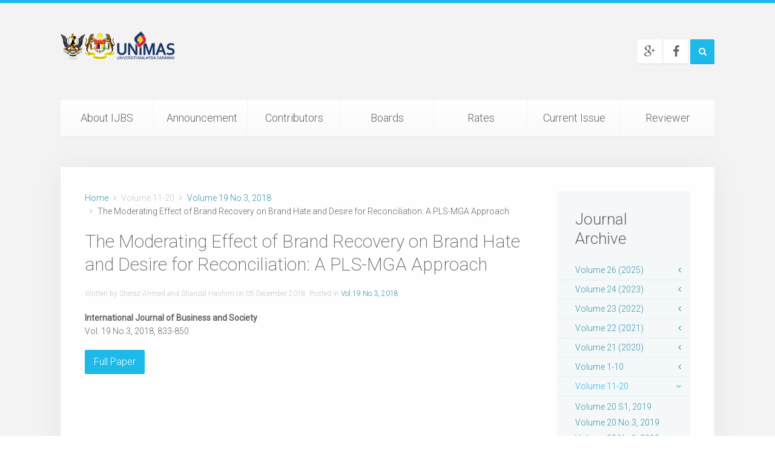

--- FILE ---
content_type: text/html; charset=utf-8
request_url: https://www.ijbs.unimas.my/volume-11-20/volume-19-no-3-2018/518-the-moderating-effect-of-brand-recovery-on-brand-hate-and-desire-for-reconciliation-a-pls-mga-approach
body_size: 3619
content:
<!DOCTYPE HTML>
<html lang="en-gb" dir="ltr"  data-config='{"twitter":0,"plusone":0,"facebook":0,"style":"default"}'>

<head>
<meta charset="utf-8">
<meta http-equiv="X-UA-Compatible" content="IE=edge">
<meta name="viewport" content="width=device-width, initial-scale=1">
<base href="https://www.ijbs.unimas.my/volume-11-20/volume-19-no-3-2018/518-the-moderating-effect-of-brand-recovery-on-brand-hate-and-desire-for-reconciliation-a-pls-mga-approach" />
	<meta name="author" content="Sheraz Ahmed and Sharizal Hashim" />
	<meta name="generator" content="Joomla! - Open Source Content Management" />
	<title>The Moderating Effect of Brand Recovery on Brand Hate and Desire for Reconciliation: A PLS-MGA Approach</title>
	<link href="https://www.ijbs.unimas.my/component/search/?Itemid=107&amp;catid=63&amp;id=518&amp;format=opensearch" rel="search" title="Search International Journal of Business and Society (IJBS)" type="application/opensearchdescription+xml" />
	<link href="https://www.ijbs.unimas.my/component/search/?Itemid=366&amp;catid=63&amp;id=518&amp;format=opensearch" rel="search" title="Search International Journal of Business and Society (IJBS)" type="application/opensearchdescription+xml" />
	<link href="/templates/yoo_unity/favicon.ico" rel="shortcut icon" type="image/vnd.microsoft.icon" />
	<link href="/cache/widgetkit/widgetkit-1fa52df2.css" rel="stylesheet" type="text/css" />
	<script src="/media/jui/js/jquery.min.js?d97aa8c413e95f080f57c4d03c17c5cd" type="text/javascript"></script>
	<script src="/media/jui/js/jquery-noconflict.js?d97aa8c413e95f080f57c4d03c17c5cd" type="text/javascript"></script>
	<script src="/media/jui/js/jquery-migrate.min.js?d97aa8c413e95f080f57c4d03c17c5cd" type="text/javascript"></script>
	<script src="/cache/widgetkit/widgetkit-c9e6f504.js" type="text/javascript"></script>
	<script src="/media/jui/js/bootstrap.min.js?d97aa8c413e95f080f57c4d03c17c5cd" type="text/javascript"></script>

<link rel="apple-touch-icon-precomposed" href="/templates/yoo_unity/apple_touch_icon.png">
<link rel="stylesheet" href="/templates/yoo_unity/css/bootstrap.css">
<link rel="stylesheet" href="/templates/yoo_unity/css/theme.css">
<link rel="stylesheet" href="/templates/yoo_unity/css/custom.css">
<script src="/templates/yoo_unity/warp/vendor/uikit/js/uikit.js"></script>
<script src="/templates/yoo_unity/warp/js/social.js"></script>
<script src="/templates/yoo_unity/js/theme.js"></script>
<script src="/templates/yoo_unity/warp/vendor/uikit/js/components/autocomplete.js"></script>
<script src="/templates/yoo_unity/warp/vendor/uikit/js/components/search.js"></script>
<script src="/templates/yoo_unity/warp/vendor/uikit/js/components/sticky.js"></script>
<script src="/templates/yoo_unity/warp/vendor/uikit/js/components/tooltip.js"></script>
</head>

<body class="tm-sidebar-b-right tm-sidebars-1 tm-isblog">
	
	<div id="tm-header" class="tm-header">
	<div class="uk-container uk-container-center">

		
				<div class="tm-headerbar uk-clearfix uk-hidden-small uk-vertical-align">
			
			<div class="uk-width-1-4 uk-vertical-align-middle">
									<a class="tm-logo" href="https://www.ijbs.unimas.my">
	<p><img src="/images/logoMendatar2.png" alt="" width="413" height="69" /></p></a>
							</div>

			<div class="uk-vertical-align-middle uk-width-3-4">
									<div class="uk-hidden-small uk-float-right">
						
<form id="search-40" class="uk-search" action="/volume-11-20/volume-19-no-3-2018" method="post" role="search" data-uk-search="{'source': '/component/search/?tmpl=raw&amp;type=json&amp;ordering=&amp;searchphrase=all', 'param': 'searchword', 'msgResultsHeader': 'Search Results', 'msgMoreResults': 'More Results', 'msgNoResults': 'No results found', flipDropdown: 1}">
	<input class="uk-search-field" type="search" name="searchword" placeholder="search...">
	<input type="hidden" name="task"   value="search">
	<input type="hidden" name="option" value="com_search">
	<input type="hidden" name="Itemid" value="107">
</form>					</div>
				
				<div class="uk-hidden-small uk-float-right">
					<div class="uk-panel">
	<a href="https://plus.google.com/106397534203571390004" class="uk-icon-button uk-icon-google-plus"></a>
<a href="https://www.facebook.com/IJBSunimas" class="uk-icon-button uk-icon-facebook"></a></div>				</div>
			</div>

		</div>
		
				<nav class="uk-navbar"  >

						<ul class="uk-navbar-nav uk-width-1-1 uk-hidden-small">
<li><a href="/">About IJBS</a></li><li class="uk-parent" data-uk-dropdown="{}" aria-haspopup="true" aria-expanded="false"><a href="/announcement">Announcement</a><div class="uk-dropdown uk-dropdown-navbar uk-dropdown-width-1"><div class="uk-grid uk-dropdown-grid"><div class="uk-width-1-1"><ul class="uk-nav uk-nav-navbar"><li><a href="/announcement/conference-collaboration">Conference Collaboration</a></li><li><a href="https://publisher.unimas.my/ojs/index.php/IJBS/submission/wizard">Submission</a></li></ul></div></div></div></li><li class="uk-parent" data-uk-dropdown="{}" aria-haspopup="true" aria-expanded="false"><a href="/note-to-contributors">Contributors</a><div class="uk-dropdown uk-dropdown-navbar uk-dropdown-width-1"><div class="uk-grid uk-dropdown-grid"><div class="uk-width-1-1"><ul class="uk-nav uk-nav-navbar"><li><a href="http://publisher.unimas.my/ojs/index.php/IJBS/UNIMAS" onclick="window.open(this.href, 'targetWindow', 'toolbar=no,location=no,status=no,menubar=no,scrollbars=yes,resizable=yes,'); return false;">Ethics &amp; Malpractice</a></li><li><a href="/note-to-contributors/journal-template">Journal Template </a></li></ul></div></div></div></li><li><a href="/editorial-boards">Boards</a></li><li><a href="/subscription-rates">Rates</a></li><li><a href="/content-abstract">Current Issue</a></li><li><a href="/call-for-reviewer">Reviewer</a></li></ul>			
						<a href="#offcanvas" class="uk-navbar-toggle uk-visible-small" data-uk-offcanvas></a>
			
			
		</nav>
		
		
	</div>
	</div>

	<div class="tm-page">
		<div class="uk-container uk-container-center">

			
			
			
						<div id="tm-main" data-uk-scrollspy="{cls:'uk-animation-fade'}" class="tm-block  tm-block-default">
			<div class="tm-middle uk-grid" data-uk-grid-match="" data-uk-grid-margin>

								<div class="tm-main uk-width-medium-3-4">
				
					
										<main class="tm-content">

												<ul class="uk-breadcrumb"><li><a href="/">Home</a></li><li><span>Volume 11-20</span></li><li><a href="/volume-11-20/volume-19-no-3-2018">Volume 19 No.3, 2018</a></li><li class="uk-active"><span>The Moderating Effect of Brand Recovery on Brand Hate and Desire for Reconciliation: A PLS-MGA Approach</span></li></ul>						
						<div id="system-message-container">
</div>
<article class="uk-article" data-permalink="http://www.ijbs.unimas.my/volume-11-20/volume-19-no-3-2018/518-the-moderating-effect-of-brand-recovery-on-brand-hate-and-desire-for-reconciliation-a-pls-mga-approach">

	
		<h1 class="uk-article-title">
					The Moderating Effect of Brand Recovery on Brand Hate and Desire for Reconciliation: A PLS-MGA Approach			</h1>
	
	
		<p class="uk-article-meta">

		Written by Sheraz Ahmed and Sharizal Hashim on <time datetime="2018-12-05" pubdate>05 December 2018</time>. Posted in <a href="/volume-11-20/volume-19-no-3-2018">Vol.19 No.3, 2018</a>
	</p>
	
	
	
		<div>
		
<p><strong>International Journal of Business and Society</strong><br />Vol. 19 No.3, 2018, 833-850</p>
<p><a class="uk-button uk-button-primary uk-button-large" title="The Moderating Effect of Brand Recovery on Brand Hate and Desire for Reconciliation: A PLS-MGA Approach" href="/images/repository/pdf/Vol19-no3-paper17.pdf">Full Paper</a></p> 	</div>
	
	
	
	
	
	
</article>

					</main>
					
									
				</div>
				
	            	            	            	            	            <aside class="tm-sidebar-b uk-width-medium-1-4"><div class="uk-panel uk-panel-box"><h3 class="uk-panel-title">Journal Archive</h3><ul class="uk-nav uk-nav-parent-icon uk-nav-side" data-uk-nav="{}">
<li class="uk-parent"><a href="#">Volume 26 (2025)</a>
<ul class="uk-nav-sub"><li><a href="/volume-26-2025/volume-26-no-1-2025">Volume 26 No.1, 2025</a></li><li><a href="/volume-26-2025/volume-26-no-2-2025">Volume 26 No.2, 2025</a></li><li><a href="/volume-26-2025/volume-26-no-3-2025">Volume 26 No.3, 2025</a></li></ul></li><li class="uk-parent"><a href="#">Volume 24 (2023)</a>
<ul class="uk-nav-sub"><li><a href="/volume-24-2023/volume-24-no-1-2023">Volume 24 No.1, 2023</a></li><li><a href="/volume-24-2023/volume-24-no-2-2023">Volume 24 No.2, 2023</a></li><li><a href="/volume-24-2023/volume-24-no-3-2023">Volume 24 No.3, 2023</a></li></ul></li><li class="uk-parent"><a href="#">Volume 23 (2022)</a>
<ul class="uk-nav-sub"><li><a href="/volume-23-2022/volume-23-no-1-2022">Volume 23 No.1, 2022</a></li><li><a href="/volume-23-2022/volume-23-no-2-2022">Volume 23 No.2, 2022</a></li><li><a href="/volume-23-2022/volume-23-no-3-2022">Volume 23 No.3, 2022</a></li></ul></li><li class="uk-parent"><a href="#">Volume 22 (2021)</a>
<ul class="uk-nav-sub"><li><a href="/volume-22-2021/volume-22-no-3-2021">Volume 22 No.3, 2021</a></li><li><a href="/volume-22-2021/volume-22-no-2-2021">Volume 22 No.2, 2021</a></li><li><a href="/volume-22-2021/volume-22-no-1-2021">Volume 22 No.1, 2021</a></li></ul></li><li class="uk-parent"><a href="#">Volume 21 (2020)</a>
<ul class="uk-nav-sub"><li><a href="/volume-21-2020/volume-21-s1-2020">Volume 21 S1, 2020</a></li><li><a href="/volume-21-2020/volume-21-no-3-2020">Volume 21 No.3, 2020</a></li><li><a href="/volume-21-2020/volume-21-no-2-2020">Volume 21 No.2, 2020</a></li><li><a href="/volume-21-2020/volume-21-no-1-2020">Volume 21 No.1, 2020</a></li></ul></li><li class="uk-parent"><a href="#">Volume 1-10</a>
<ul class="uk-nav-sub"><li><a href="/volume-1-10/volume-10-no-2-2009">Volume 10 No.2, 2009</a></li><li><a href="/volume-1-10/volume-10-no-1-2009">Volume 10 No.1, 2009</a></li><li><a href="/volume-1-10/volume-8-no-2-2007">Volume 8 No.2, 2007</a></li><li><a href="/volume-1-10/volume-9-no-2-2008">Volume 9 No.2, 2008</a></li><li><a href="/volume-1-10/volume-9-no-1-2008">Volume 9 No.1, 2008</a></li><li><a href="/volume-1-10/volume-7-no-2-2006">Volume 7 No.2, 2006</a></li><li><a href="/volume-1-10/volume-8-no-1-2007">Volume 8 No.1, 2007</a></li><li><a href="/volume-1-10/volume-5-no-1-2004">Volume 5 No.1, 2004</a></li><li><a href="/volume-1-10/volume-7-no-1-2006">Volume 7 No.1, 2006</a></li><li><a href="/volume-1-10/volume-6-no-2-2005">Volume 6 No.2, 2005</a></li><li><a href="/volume-1-10/volume-6-no-1-2005">Volume 6 No.1, 2005</a></li><li><a href="/volume-1-10/volume-5-no-2-2004">Volume 5 No.2, 2004</a></li><li><a href="/volume-1-10/volume-3-no-2-2002">Volume 3 No.2, 2002</a></li><li><a href="/volume-1-10/volume-4-no-1-2003">Volume 4 No.1, 2003</a></li><li><a href="/volume-1-10/volume-4-no-2-2003">Volume 4 No.2, 2003</a></li><li><a href="/volume-1-10/volume-3-no-1-2002">Volume 3 No.1, 2002</a></li><li><a href="/volume-1-10/volume-2-no-2-2001">Volume 2 No.2, 2001</a></li><li><a href="/volume-1-10/volume-2-no-1-2001">Volume 2 No.1, 2001</a></li><li><a href="/volume-1-10/volume-1">Volume 1 No.1, 2000</a></li></ul></li><li class="uk-parent uk-active"><a href="#">Volume 11-20</a>
<ul class="uk-nav-sub"><li><a href="/volume-11-20/volume-20-s1-2019">Volume 20 S1, 2019</a></li><li><a href="/volume-11-20/volume-20-no-3-2019">Volume 20 No.3, 2019</a></li><li><a href="/volume-11-20/volume-20-no-1-2019">Volume 20 No.1, 2019</a></li><li><a href="/volume-11-20/volume-20-no-2-2019">Volume 20 No.2, 2019</a></li><li class="uk-active"><a href="/volume-11-20/volume-19-no-3-2018">Volume 19 No.3, 2018</a></li><li><a href="/volume-11-20/volume-19-no-2-2018">Volume 19 No.2, 2018</a></li><li><a href="/volume-11-20/volume-19-no-1-2018">Volume 19 No.1, 2018</a></li><li><a href="/volume-11-20/volume-19-s3-2018">Volume 19 S3, 2018</a></li><li><a href="/volume-11-20/volume-19-s4-2018">Volume 19 S4, 2018</a></li><li><a href="/volume-11-20/volume-19-s2-2018">Volume 19 S2, 2018</a></li><li><a href="/volume-11-20/volume-19-s1-2018">Volume 19 S1, 2018</a></li><li><a href="/volume-11-20/volume-18-no-3-2017">Volume 18 No.3, 2017</a></li><li><a href="/volume-11-20/volume-18-no-2-2017">Volume 18 No.2, 2017</a></li><li><a href="/volume-11-20/volume-18-no-1-2017">Volume 18 No.1, 2017</a></li><li><a href="/volume-11-20/volume-18-s4-2017">Volume 18 S4, 2017</a></li><li><a href="/volume-11-20/volume-18-s1-2017">Volume 18 S1, 2017</a></li><li><a href="/volume-11-20/volume-18-s3-2017">Volume 18 S3, 2017</a></li><li><a href="/volume-11-20/volume-17-no-2-2016">Volume 17 No.2, 2016</a></li><li><a href="/volume-11-20/volume-18-s2-2017">Volume 18 S2, 2017</a></li><li><a href="/volume-11-20/volume-17-no-3-2016">Volume 17 No.3, 2016</a></li><li><a href="/volume-11-20/volume-17-no-1-2016">Volume 17 No.1, 2016</a></li><li><a href="/volume-11-20/volume-15-no-3-2014">Volume 15 No.3, 2014</a></li><li><a href="/volume-11-20/volume-15-no-2-2014">Volume 15 No.2, 2014</a></li><li><a href="/volume-11-20/volume-16-no-3-2015">Volume 16 No.3, 2015</a></li><li><a href="/volume-11-20/volume-16-no-1-2015">Volume 16 No.1, 2015</a></li><li><a href="/volume-11-20/volume-15-no-1-2014">Volume 15 No.1, 2014</a></li><li><a href="/volume-11-20/volume-16-no-2-2015">Volume 16 No.2, 2015</a></li><li><a href="/volume-11-20/volume-14-no-3-2013">Volume 14 No.3, 2013</a></li><li><a href="/volume-11-20/volume-14-no-2-2013">Volume 14 No.2, 2013</a></li><li><a href="/volume-11-20/volume-13-no-2-2012">Volume 13 No.2, 2012</a></li><li><a href="/volume-11-20/volume-13-no-3-2012">Volume 13 No.3, 2012</a></li><li><a href="/volume-11-20/volume-14-no-1-2013">Volume 14 No.1, 2013</a></li><li><a href="/volume-11-20/volume-12-no-2-2011">Volume 12 No.2, 2011</a></li><li><a href="/volume-11-20/volume-11-no-2-2010">Volume 11 No.2, 2010</a></li><li><a href="/volume-11-20/volume-13-no-1-2012">Volume 13 No.1, 2012</a></li><li><a href="/volume-11-20/volume-12-no-1-2011">Volume 12 No.1, 2011</a></li><li><a href="/volume-11-20/volume-11-no-1-2010">Volume 11 No.1, 2010</a></li></ul></li></ul></div></aside>
	            	            
			</div>
			</div>
			
			
			
			
		</div>
	</div>

	
	<div class="tm-footer tm-block">
	<div class="uk-container uk-container-center">

		
				<footer class="uk-margin-large-top uk-text-center">

			<div class="uk-panel">
	<center>© 2021 Official Portal of Universiti Malaysia Sarawak. All Rights Reserved.<br /> We are mobile-friendly.</center></div>
						<a class="tm-totop-scroller" data-uk-smooth-scroll href="#"></a>
			
		</footer>
		
	</div>
	</div>

	
		<div id="offcanvas" class="uk-offcanvas">
		<div class="uk-offcanvas-bar"><div class="uk-panel">
<form id="search-125" class="uk-search" action="/volume-11-20/volume-19-no-3-2018" method="post" role="search" >
	<input class="uk-search-field" type="search" name="searchword" placeholder="search...">
	<input type="hidden" name="task"   value="search">
	<input type="hidden" name="option" value="com_search">
	<input type="hidden" name="Itemid" value="366">
</form></div>
<ul class="uk-nav uk-nav-offcanvas">
<li><a href="/">About IJBS</a></li><li class="uk-parent"><a href="/announcement">Announcement</a><ul class="uk-nav-sub"><li><a href="/announcement/conference-collaboration">Conference Collaboration</a></li><li><a href="https://publisher.unimas.my/ojs/index.php/IJBS/submission/wizard">Submission</a></li></ul></li><li class="uk-parent"><a href="/note-to-contributors">Contributors</a><ul class="uk-nav-sub"><li><a href="http://publisher.unimas.my/ojs/index.php/IJBS/UNIMAS" onclick="window.open(this.href, 'targetWindow', 'toolbar=no,location=no,status=no,menubar=no,scrollbars=yes,resizable=yes,'); return false;">Ethics &amp; Malpractice</a></li><li><a href="/note-to-contributors/journal-template">Journal Template </a></li></ul></li><li><a href="/editorial-boards">Boards</a></li><li><a href="/subscription-rates">Rates</a></li><li><a href="/content-abstract">Current Issue</a></li><li><a href="/call-for-reviewer">Reviewer</a></li></ul></div>
	</div>
	
	
</body>
</html>